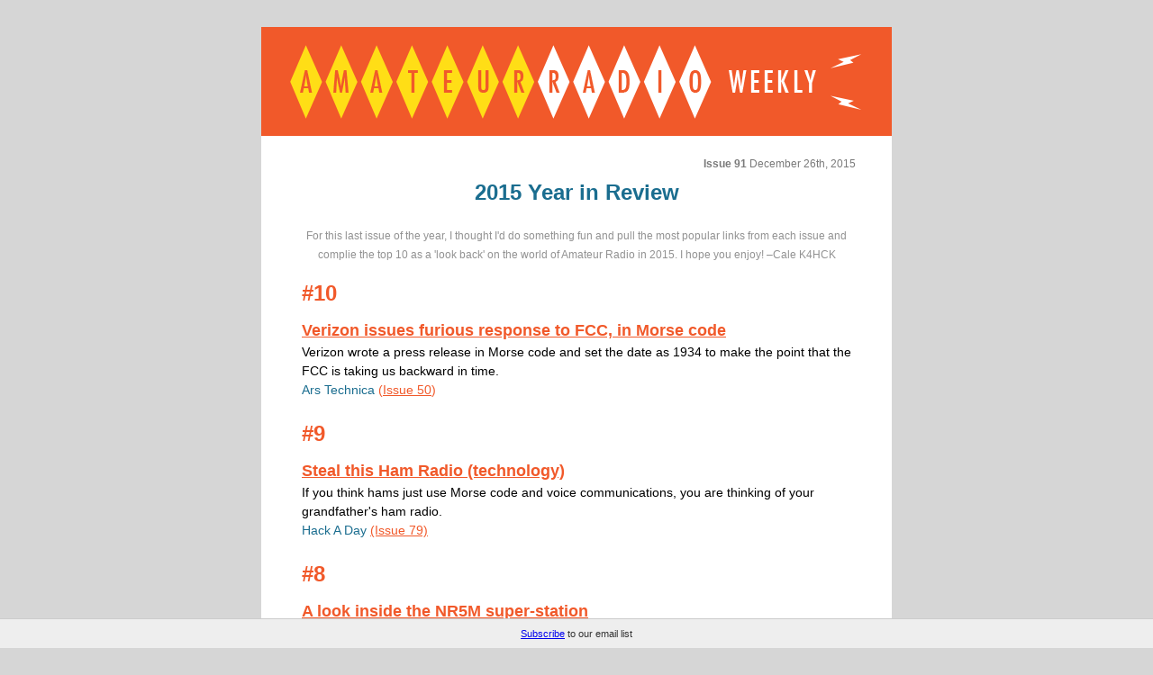

--- FILE ---
content_type: text/html
request_url: https://hamweekly.com/archive/issues/amateur-radio-weekly-issue-91.html
body_size: 6050
content:

<!DOCTYPE html>
<html>
    <head>
        <title>Issue 91 of Amateur Radio Weekly</title>
        <meta http-equiv="Content-Type" content="text/html; charset=UTF-8" />
        <meta name="title" content="2015 Amateur Radio Year in Review" />
        <meta name="description" content="Issue 91 of Amateur Radio Weekly Issue 91 December 26th, 2015 2015 Year in Review For this last issue of the year, I thought I'd do something fun and pull the most popular links from each issue and complie the top 10 as a 'look back' on the world of Amateur Radio in 2015. I hope you enjoy! –Cale K4HCK #10 Verizon issues furious response to FCC, in Morse code Verizon wrote a press release in Morse code and set the date as 1934 to make the point that the FCC is taking us backward in time. Ars Technica (Issue 50) #9 Steal this Ham Radio (technology) If you think hams just use Morse code and voice communications, you are thinking of your grandfather's ham radio. Hack A Day (Issue 79) #8 A look inside the NR5M super-station The sun was just setting and I'm sure I had a stupid look on my face as I saw the towers rise over the horizon. What a sight to behold. W0EA (Issue 65) #7 EP6T team pleads for Jammers calling with fake calls and disrespecting the operators, sending disgraceful e-mails, and calling us names is sometimes too much for us. ARRL (Issue" />
        <meta property="og:title" content="2015 Amateur Radio Year in Review" />
        <meta property="og:image" content="http://d2mxsxvdlyuhqy.cloudfront.net/mailing/zh5hl/2e0d65383c48e579619385b5d6f1632d?w=200&h=200" />
        <meta property="og:image:width" content="200" />
        <meta property="og:image:height" content="200" />
        <meta property="og:image:secure_url" content="https://d2mxsxvdlyuhqy.cloudfront.net/mailing/zh5hl/2e0d65383c48e579619385b5d6f1632d" />
        <meta property="og:description" content="Issue 91 of Amateur Radio Weekly Issue 91 December 26th, 2015 2015 Year in Review For this last issue of the year, I thought I'd do something fun and pull the most popular links from each issue and complie the top 10 as a 'look back' on the world of Amateur Radio in 2015. I hope you enjoy! –Cale K4HCK #10 Verizon issues furious response to FCC, in Morse code Verizon wrote a press release in Morse code and set the date as 1934 to make the point that the FCC is taking us backward in time. Ars Technica (Issue 50) #9 Steal this Ham Radio (technology) If you think hams just use Morse code and voice communications, you are thinking of your grandfather's ham radio. Hack A Day (Issue 79) #8 A look inside the NR5M super-station The sun was just setting and I'm sure I had a stupid look on my face as I saw the towers rise over the horizon. What a sight to behold. W0EA (Issue 65) #7 EP6T team pleads for Jammers calling with fake calls and disrespecting the operators, sending disgraceful e-mails, and calling us names is sometimes too much for us. ARRL (Issue" />
        <meta name="viewport" content="initial-scale=1">
        <link rel="image_src" href="http://d2mxsxvdlyuhqy.cloudfront.net/mailing/zh5hl/2e0d65383c48e579619385b5d6f1632d" / >
        <style>
            body, html { margin: 0; padding: 0 0 50px 0; }
            #e2ma-join {
                position:fixed;
                bottom:0;
                left:0;
                background:#EEE;
                border-top:1px solid #CCC;
                width:100%;
                padding:10px 0 10px 0;
                text-align:center;
                color:#333;
                font:11px verdana, arial, sans-serif;
            }

            @media only screen and (min-device-width: 768px) and (max-device-width: 1024px) {
                #e2ma-join {
                    position: relative;
                    top:0;
                    border-top: none;
                    border-bottom:1px solid #CCC;
                    width:100%;
                }
            }

            @media only screen and (max-device-width: 480px) {
                #e2ma-join {
                    position: relative;
                    top:0;
                    border-top: none;
                    border-bottom:1px solid #CCC;
                    width:100%;
                }
            }
        </style>
    </head>
        <div id="e2ma-join">
            <a href="https://app.e2ma.net/app2/audience/signup/1366340/1363141/?v=a">Subscribe</a> to our email list</a>
        </div>
        <div id="CampaignPublic">

<style>
@media screen and (max-width: 480px) {
    /*** Global template styles ***/
    /* Keep iOS Mail from auto adjusting text-size */
    html {
        -webkit-text-size-adjust: none
        }
    /* Bump up default text size.
               Any sizes specifically set by the user with Aloha aren't affected. */
    *[class].e2ma-content-block div.e2ma-p-div, *[class].e2ma-combo-block div.e2ma-p-div, *[class].e2ma-combo-content div.e2ma-p-div, *[class].e2ma-content-block li, *[class].e2ma-combo-block li, *[class].e2ma-combo-content li {
        font-size: 15px !important
        }
    /* Set tables with specific width to 100% */
    *[class].mobile-width {
        width: 100% !important;
        padding-left: 10px;
        padding-right: 10px
        }
    *[class].mobile-width-nopad {
        width: 100% !important
        }
    /* Stack Layout columns top to bottom, starting with the left most column. */
    *[class].mobile-stack, *[class].e2ma-layout-column-content, *[class].e2ma-layout-column-sidebar, *[class].e2ma-layout-column-sidebar-2, *[class].e2ma-layout-column-sidebar-3 {
        display: block !important;
        width: 100% !important
        }
    /* Make images in Layouts fluid */
    *[class].e2ma-layout-column-content img, *[class].e2ma-single-column-layout img, *[class].e2ma-layout-column-sidebar img, *[class].e2ma-layout-column-sidebar-2 img, *[class].e2ma-layout-column-sidebar-3 img {
        max-width: 100%;
        height: auto;
        margin: 0 auto
        }
    /* Images are stacked and centered in all combo block layout instances.
               Display:table keeps the placeholder images from rendering incorrectly. */
    *[class].e2ma-holder table, *[class].e2ma-holder table td {
        display: table !important;
        float: none !important;
        width: 100% !important;
        padding-left: 0 !important;
        padding-right: 0 !important
        }
    /* Center images in 1 column layout */
    *[class].e2ma-single-column-layout table {
        float: none !important;
        margin: 0 auto
        }
    *[class].mobile-hide {
        display: none !important
        }
    *[class].e2ma-unsubscribe span {
        font-size: 12px !important
        }
    *[class].business_rsvp {
        font-size: 12px !important
        }
    /*** Template specific styles ***/
    *[class].social-sharing {
        text-align: center !important;
        margin-bottom: 10px
        }
    *[class].mobile-pad {
        padding: 0 10px !important
        }
    *[class].business_tagline {
        font-size: 20px !important
        }
    *[class].header-image img {
        max-width: 100%;
        height: auto;
        margin: 0 auto
        }
    }</style><div class="e2ma-template"><html>
<head>
</head>
<body class="e2ma-design-option-backdrop" data-e2ma-styles="background" style="margin: 0;background-color: #d6d6d6">

<div style="display: none !important; mso-hide:all;">Issue 91 of Amateur Radio Weekly</div>
<img style="display: none !important; mso-hide:all;" src="http://cdn.e2ma.net/userdata/images/spacer.gif" width="1" height="1" alt="Issue 91 of Amateur Radio Weekly">




<div class="e2ma-design-option-backdrop" data-e2ma-styles="background" style="margin: 0;background-color: #d6d6d6">
<table border="0" cellpadding="0" cellspacing="0" class="e2ma-design-option-backdrop" data-e2ma-color="#1A6D8F, #f1592a, #ffde16" data-e2ma-styles="background" style="font-family: Helvetica;font-size: 12px;margin: 0;background-color: #d6d6d6" width="100%">
<tr>
<td align="center" style="padding-top:30px">
<table border="0" cellpadding="0" cellspacing="0" class="mobile-width" id="template_container" style="font-family: Helvetica;font-size: 12px" width="700">
<tr>
<td bgcolor="#FFFFFF">
<table border="0" cellpadding="0" cellspacing="0" class="header-image mobile-width-nopad" style="font-family: Helvetica;font-size: 12px" width="700">
<tr><td class="ff-max-width"><div class="ff-max-width-div"><a href="http://hamweekly.com/?utm_source=newsletter&utm_medium=email&utm_campaign=header-image" style="font-weight: normal;font-weight: normal;color: #f1592a;text-decoration: underline"><img alt="Amateur Radio Weekly" border="0" height="121" src="https://s3.amazonaws.com/emma-assets/b3h3/eb034ed72fd9f0ea240405f6861b43b1/arw-header-700.gif" style="display: block" width="700"/></a></div>
</td></tr>
</table>
<table border="0" cellpadding="0" cellspacing="0" style="font-family: Helvetica;font-size: 12px" width="100%">
<tr>
<td align="center" class="mobile-pad" style="padding:0 40px">
<table border="0" cellpadding="0" cellspacing="0" style="font-family: Helvetica;font-size: 12px" width="100%">
<tr>
<td align="left" style="padding: 20px 0 0 0">
<table border="0" cellpadding="0" cellspacing="0" class="e2ma-row-region-content" style="font-family: Helvetica;font-size: 12px" width="100%"><tr><td class="e2ma-layout-column-content"></td></tr></table><div class="e2ma-single-column-layout"><table border="0" cellpadding="0" cellspacing="0" style="font-family: Helvetica;font-size: 12px" width="100%"><tr><td class="e2ma-design-option-template" data-e2ma-styles="background,border-left,border-right">
<table border="0" cellpadding="0" cellspacing="0" class="e2ma-block-outer" id="block_dmtwxhki" style="font-family: Helvetica;font-size: 12px" width="100%"> <tr> <td class="e2ma-wrapper e2ma-image-td" style="padding-right: 0;padding-bottom: 0;padding-left: 0;font-size: 12px;line-height: 1.5" valign="top"> <table border="0" cellpadding="0" cellspacing="0" style="font-family: Helvetica;font-size: 12px" width="100%"> <tr> <td class="e2ma-holder" style="padding: 0 0 0 0;background-color: transparent" valign="top"> <div class="e2ma-content-block"> <div class="e2ma-p-div" style="display: block;margin-bottom: 10px;font-size: 12px;line-height: 1.5;font-weight: normal;font-family: Helvetica, Arial, sans-serif;font-size: 14px;color: #000;text-align: right"><span class="e2ma-style" style="color: rgb(122, 122, 122); font-size: 12px"><strong>Issue 91 </strong>December 26th, 2015</span> </div></div>
</td> </tr> </table> </td> </tr> </table>
<table border="0" cellpadding="0" cellspacing="0" class="e2ma-block-outer" id="block_xkyopbdn" style="font-family: Helvetica;font-size: 12px" width="100%"> <tr> <td class="e2ma-wrapper e2ma-image-td" style="padding-right: 5px;padding-bottom: 5px;padding-left: 5px;font-size: 12px;line-height: 1.5" valign="top"> <table border="0" cellpadding="0" cellspacing="0" style="font-family: Helvetica;font-size: 12px" width="100%"> <tr> <td class="e2ma-holder" style="padding: 0 0 15px 0;background-color: transparent" valign="top"> <div class="e2ma-content-block"> <h1 style="display: block;font-size: 30px;font-weight: bold;margin: 0;line-height: 1.3;margin: 0;padding: 0;border: 0;font-size: 100%;font: inherit;vertical-align: baseline;font-family: Helvetica, Arial, sans-serif;font-size: 20px;line-height: 1;color: #1A6D8F;font-weight: normal;text-align: center"><strong><span class="e2ma-style" style="font-size: 24px; color: rgb(26, 109, 143)">2015 Year in Review</span></strong></h1> </div>
</td> </tr> </table> </td> </tr> </table>
<table border="0" cellpadding="0" cellspacing="0" class="e2ma-block-outer" id="block_qbpazrzo" style="font-family: Helvetica;font-size: 12px" width="100%"> <tr> <td style="padding-bottom:5px"></td> </tr> <tr> <td class="e2ma-wrapper e2ma-image-td" style="padding-right: 5px;padding-bottom: 0;padding-left: 5px;font-size: 12px;line-height: 1.5" valign="top"> <table border="0" cellpadding="0" cellspacing="0" style="font-family: Helvetica;font-size: 12px" width="100%"> <tr> <td class="e2ma-holder" style="padding: 0 0 0 0;background-color: transparent" valign="top"> <div class="e2ma-content-block"> <div class="e2ma-p-div" style="display: block;margin-bottom: 10px;font-size: 12px;line-height: 1.5;font-weight: normal;font-family: Helvetica, Arial, sans-serif;font-size: 14px;color: #000;text-align: center"><span style="color: rgb(146, 146, 146); font-size: 12px; line-height: 1.5; background-color: transparent">For this last issue of the year, I thought I'd do something fun and pull the most popular links from each issue and complie the top 10 as a 'look back' on the world of Amateur Radio in 2015. I hope you enjoy! –Cale K4HCK</span> </div></div>
</td> </tr> </table> </td> </tr> </table>
<table border="0" cellpadding="0" cellspacing="0" class="e2ma-block-outer" id="block_upaejzis" style="font-family: Helvetica;font-size: 12px" width="100%"> <tr> <td style="padding-bottom:5px"></td> </tr> <tr> <td class="e2ma-wrapper e2ma-image-td" style="padding-right: 5px;padding-bottom: 5px;padding-left: 5px;font-size: 12px;line-height: 1.5" valign="top"> <table border="0" cellpadding="0" cellspacing="0" style="font-family: Helvetica;font-size: 12px" width="100%"> <tr> <td class="e2ma-holder" style="padding: 0 0 0 0;background-color: transparent" valign="top"> <div class="e2ma-content-block"> <div class="e2ma-p-div" style="display: block;margin-bottom: 10px;font-size: 12px;line-height: 1.5;font-weight: normal;font-family: Helvetica, Arial, sans-serif;font-size: 14px;color: #000;font-family: Helvetica, Arial, sans-serif"><strong><span class="e2ma-style" style="color: rgb(241, 89, 42); font-size: 24px">#10</span></strong></div><div class="e2ma-p-div" style="display: block;margin-bottom: 10px;font-size: 12px;line-height: 1.5;font-weight: normal;font-family: Helvetica, Arial, sans-serif;font-size: 14px;color: #000;font-family: Helvetica, Arial, sans-serif"><strong><span class="e2ma-style" style="font-size: 18px; color: rgb(241, 89, 42)"><a data-name="top10-verizon-morse-pr" data-type="url" href="http://arstechnica.com/business/2015/02/verizon-issues-furious-response-to-fcc-in-morse-code-dated-1934/?utm_source=amateur-radio-weekly&utm_medium=email&utm_campaign=newsletter" style="font-weight: normal;font-weight: normal;color: #f1592a;text-decoration: underline;font-weight: inherit; color: rgb(241, 89, 42); font-family: Helvetica, Arial, sans-serif" target="_blank">Verizon issues furious response to FCC, in Morse code</a></span></strong><br/>
Verizon wrote a press release in Morse code and set the date as 1934 to make the point that the FCC is taking us backward in time.<br/>
<span class="e2ma-style" style="color: rgb(26, 109, 143)">Ars Technica <span class="e2ma-style" style="color: rgb(241, 89, 42)">(<a data-name="Issue 50" data-type="url" href="http://hamweekly.com/archive/issues/amateur-radio-weekly-issue-50.html" style="font-weight: normal;font-weight: normal;color: #f1592a;text-decoration: underline;font-weight: inherit" title="Issue 50">Issue 50</a>)</span></span> </div></div>
</td> </tr> </table> </td> </tr> </table>
<table border="0" cellpadding="0" cellspacing="0" class="e2ma-block-outer" id="block_uatsntrz" style="font-family: Helvetica;font-size: 12px" width="100%"> <tr> <td style="padding-bottom:5px"></td> </tr> <tr> <td class="e2ma-wrapper e2ma-image-td" style="padding-right: 5px;padding-bottom: 5px;padding-left: 5px;font-size: 12px;line-height: 1.5" valign="top"> <table border="0" cellpadding="0" cellspacing="0" style="font-family: Helvetica;font-size: 12px" width="100%"> <tr> <td class="e2ma-holder" style="padding: 0 0 0 0;background-color: transparent" valign="top"> <div class="e2ma-content-block"> <div class="e2ma-p-div" style="display: block;margin-bottom: 10px;font-size: 12px;line-height: 1.5;font-weight: normal;font-family: Helvetica, Arial, sans-serif;font-size: 14px;color: #000;font-family: Helvetica, Arial, sans-serif"><strong><span class="e2ma-style" style="font-size: 24px; color: rgb(241, 89, 42)">#9</span></strong></div><div class="e2ma-p-div" style="display: block;margin-bottom: 10px;font-size: 12px;line-height: 1.5;font-weight: normal;font-family: Helvetica, Arial, sans-serif;font-size: 14px;color: #000;font-family: Helvetica, Arial, sans-serif"><strong><span class="e2ma-style" style="font-size: 18px; color: rgb(241, 89, 42)"><a data-name="top10-steal-radio-tech" data-type="url" href="http://hackaday.com/2015/09/09/steal-this-ham-radio-technology/?utm_source=amateur-radio-weekly&utm_medium=email&utm_campaign=newsletter" style="font-weight: normal;font-weight: normal;color: #f1592a;text-decoration: underline;font-weight: inherit; color: rgb(241, 89, 42); font-family: Helvetica, Arial, sans-serif" target="_blank">Steal this Ham Radio (technology)</a></span></strong><br/>
If you think hams just use Morse code and voice communications, you are thinking of your grandfather's ham radio.<br/>
<span class="e2ma-style" style="color: rgb(26, 109, 143)">Hack A Day <span class="e2ma-style" style="color: rgb(241, 89, 42)"><a data-name="Issue 79" data-type="url" href="http://hamweekly.com/archive/issues/amateur-radio-weekly-issue-79.html" style="font-weight: normal;font-weight: normal;color: #f1592a;text-decoration: underline;font-weight: inherit" title="Issue 79">(Issue 79)</a></span></span> </div></div>
</td> </tr> </table> </td> </tr> </table>
<table border="0" cellpadding="0" cellspacing="0" class="e2ma-block-outer" id="block_tyibsynh" style="font-family: Helvetica;font-size: 12px" width="100%"> <tr> <td style="padding-bottom:5px"></td> </tr> <tr> <td class="e2ma-wrapper e2ma-image-td" style="padding-right: 5px;padding-bottom: 5px;padding-left: 5px;font-size: 12px;line-height: 1.5" valign="top"> <table border="0" cellpadding="0" cellspacing="0" style="font-family: Helvetica;font-size: 12px" width="100%"> <tr> <td class="e2ma-holder" style="padding: 0 0 0 0;background-color: transparent" valign="top"> <div class="e2ma-content-block"> <div class="e2ma-p-div" style="display: block;margin-bottom: 10px;font-size: 12px;line-height: 1.5;font-weight: normal;font-family: Helvetica, Arial, sans-serif;font-size: 14px;color: #000;font-family: Helvetica, Arial, sans-serif"><strong><span class="e2ma-style" style="font-size: 24px; color: rgb(241, 89, 42)">#8</span></strong></div><div class="e2ma-p-div" style="display: block;margin-bottom: 10px;font-size: 12px;line-height: 1.5;font-weight: normal;font-family: Helvetica, Arial, sans-serif;font-size: 14px;color: #000;font-family: Helvetica, Arial, sans-serif"><strong><span class="e2ma-style" style="font-size: 18px; color: rgb(241, 89, 42)"><a data-name="top10-nr5m-super-station" data-type="url" href="http://www.w0ea.us/2015/06/cq-ww-wpx-contest-at-nr5m.html?utm_source=amateur-radio-weekly&utm_medium=email&utm_campaign=newsletter" style="font-weight: normal;font-weight: normal;color: #f1592a;text-decoration: underline;font-weight: inherit; color: rgb(241, 89, 42); font-family: Helvetica, Arial, sans-serif" target="_blank">A look inside the NR5M super-station</a></span></strong><br/>
The sun was just setting and I'm sure I had a stupid look on my face as I saw the towers rise over the horizon. What a sight to behold.<br/>
<span class="e2ma-style" style="color: rgb(26, 109, 143)">W0EA <span class="e2ma-style" style="color: rgb(241, 89, 42)">(<a data-name="Issue 65" data-type="url" href="http://hamweekly.com/archive/issues/amateur-radio-weekly-issue-65.html" style="font-weight: normal;font-weight: normal;color: #f1592a;text-decoration: underline;font-weight: inherit" title="Issue 65">Issue 65</a>)</span></span> </div></div>
</td> </tr> </table> </td> </tr> </table>
<table border="0" cellpadding="0" cellspacing="0" class="e2ma-block-outer" id="block_rlxrwgjp" style="font-family: Helvetica;font-size: 12px" width="100%"> <tr> <td style="padding-bottom:5px"></td> </tr> <tr> <td class="e2ma-wrapper e2ma-image-td" style="padding-right: 5px;padding-bottom: 5px;padding-left: 5px;font-size: 12px;line-height: 1.5" valign="top"> <table border="0" cellpadding="0" cellspacing="0" style="font-family: Helvetica;font-size: 12px" width="100%"> <tr> <td class="e2ma-holder" style="padding: 0 0 0 0;background-color: transparent" valign="top"> <div class="e2ma-content-block"> <div class="e2ma-p-div" style="display: block;margin-bottom: 10px;font-size: 12px;line-height: 1.5;font-weight: normal;font-family: Helvetica, Arial, sans-serif;font-size: 14px;color: #000;font-family: Helvetica, Arial, sans-serif"><strong><span class="e2ma-style" style="font-size: 24px; color: rgb(241, 89, 42)">#7</span></strong></div><div class="e2ma-p-div" style="display: block;margin-bottom: 10px;font-size: 12px;line-height: 1.5;font-weight: normal;font-family: Helvetica, Arial, sans-serif;font-size: 14px;color: #000;font-family: Helvetica, Arial, sans-serif"><strong><span class="e2ma-style" style="font-size: 18px; color: rgb(241, 89, 42)"><a data-name="top10-ept6-calm" data-type="url" href="http://www.arrl.org/news/ep6t-team-pleads-for-more-respect-from-operators?utm_source=amateur-radio-weekly&utm_medium=email&utm_campaign=newsletter" style="font-weight: normal;font-weight: normal;color: #f1592a;text-decoration: underline;font-weight: inherit; color: rgb(241, 89, 42); font-family: Helvetica, Arial, sans-serif" target="_blank">EP6T team pleads for "more respect" from operators</a></span></strong><br/>
"Jammers calling with fake calls and disrespecting the operators, sending disgraceful e-mails, and calling us names is sometimes too much for us."<br/>
<span class="e2ma-style" style="color: rgb(26, 109, 143)">ARRL <span class="e2ma-style" style="color: rgb(241, 89, 42)">(<a data-name="Issue 45" data-type="url" href="http://hamweekly.com/archive/issues/amateur-radio-weekly-issue-45.html" style="font-weight: normal;font-weight: normal;color: #f1592a;text-decoration: underline;font-weight: inherit" title="Issue 45">Issue 45</a>)</span></span> </div></div>
</td> </tr> </table> </td> </tr> </table>
<table border="0" cellpadding="0" cellspacing="0" class="e2ma-block-outer" id="block_zpgjciyi" style="font-family: Helvetica;font-size: 12px" width="100%"> <tr> <td style="padding-bottom:5px"></td> </tr> <tr> <td class="e2ma-wrapper e2ma-image-td" style="padding-right: 5px;padding-bottom: 5px;padding-left: 5px;font-size: 12px;line-height: 1.5" valign="top"> <table border="0" cellpadding="0" cellspacing="0" style="font-family: Helvetica;font-size: 12px" width="100%"> <tr> <td class="e2ma-holder" style="padding: 0 0 0 0;background-color: transparent" valign="top"> <div class="e2ma-content-block"> <div class="e2ma-p-div" style="display: block;margin-bottom: 10px;font-size: 12px;line-height: 1.5;font-weight: normal;font-family: Helvetica, Arial, sans-serif;font-size: 14px;color: #000;font-family: Helvetica, Arial, sans-serif"><strong><span class="e2ma-style" style="font-size: 24px; color: rgb(241, 89, 42)">#6</span></strong></div><div class="e2ma-p-div" style="display: block;margin-bottom: 10px;font-size: 12px;line-height: 1.5;font-weight: normal;font-family: Helvetica, Arial, sans-serif;font-size: 14px;color: #000;font-family: Helvetica, Arial, sans-serif"><strong><span class="e2ma-style" style="font-size: 18px; color: rgb(241, 89, 42)"><a data-name="top10-portable-morse" data-type="url" href="https://www.youtube.com/watch?v=TX_37KgtxLI?utm_source=amateur-radio-weekly&utm_medium=email&utm_campaign=newsletter" style="font-weight: normal;font-weight: normal;color: #f1592a;text-decoration: underline;font-weight: inherit; color: rgb(241, 89, 42); font-family: Helvetica, Arial, sans-serif" target="_blank">Portable radio operations</a></span></strong><br/>
Using Morse Code to keep in touch with friends.<br/>
<span class="e2ma-style" style="color: rgb(26, 109, 143)">Wiltshire Man <span class="e2ma-style" style="color: rgb(241, 89, 42)">(<a data-name="Issue 73" data-type="url" href="http://hamweekly.com/archive/issues/amateur-radio-weekly-issue-73.html" style="font-weight: normal;font-weight: normal;color: #f1592a;text-decoration: underline;font-weight: inherit" title="Issue 73">Issue 73</a>)</span></span> </div></div>
</td> </tr> </table> </td> </tr> </table>
<table border="0" cellpadding="0" cellspacing="0" class="e2ma-block-outer" id="block_wxtggajs" style="font-family: Helvetica;font-size: 12px" width="100%"> <tr> <td style="padding-bottom:5px"></td> </tr> <tr> <td class="e2ma-wrapper e2ma-image-td" style="padding-right: 5px;padding-bottom: 5px;padding-left: 5px;font-size: 12px;line-height: 1.5" valign="top"> <table border="0" cellpadding="0" cellspacing="0" style="font-family: Helvetica;font-size: 12px" width="100%"> <tr> <td class="e2ma-holder" style="padding: 0 0 0 0;background-color: transparent" valign="top"> <div class="e2ma-content-block"> <div class="e2ma-p-div" style="display: block;margin-bottom: 10px;font-size: 12px;line-height: 1.5;font-weight: normal;font-family: Helvetica, Arial, sans-serif;font-size: 14px;color: #000;font-family: Helvetica, Arial, sans-serif"><strong><span class="e2ma-style" style="font-size: 24px; color: rgb(241, 89, 42)">#5</span></strong></div><div class="e2ma-p-div" style="display: block;margin-bottom: 10px;font-size: 12px;line-height: 1.5;font-weight: normal;font-family: Helvetica, Arial, sans-serif;font-size: 14px;color: #000;font-family: Helvetica, Arial, sans-serif"><strong><span class="e2ma-style" style="font-size: 18px; color: rgb(241, 89, 42)"><a data-name="top10-k1n" data-type="url" href="http://www.arrl.org/news/view/k1n-navassa-island-dxpedition-announces-atno-days?utm_source=amateur-radio-weekly&utm_medium=email&utm_campaign=newsletter" style="font-weight: normal;font-weight: normal;color: #f1592a;text-decoration: underline;font-weight: inherit; color: rgb(241, 89, 42); font-family: Helvetica, Arial, sans-serif" target="_blank">K1N logs 125,000 QSOs, offers "All-Time New One" days</a></span></strong><br/>
"...do not call them if you already worked them."<br/>
<span class="e2ma-style" style="color: rgb(26, 109, 143)">ARRL <span class="e2ma-style" style="color: rgb(241, 89, 42)">(<a data-name="Issue 48 K1N" data-type="url" href="http://hamweekly.com/archive/issues/amateur-radio-weekly-issue-48.html" style="font-weight: normal;font-weight: normal;color: #f1592a;text-decoration: underline;font-weight: inherit" title="Issue 48">Issue 48</a>)</span></span> </div></div>
</td> </tr> </table> </td> </tr> </table>
<table border="0" cellpadding="0" cellspacing="0" class="e2ma-block-outer" id="block_xdkxekvd" style="font-family: Helvetica;font-size: 12px" width="100%"> <tr> <td style="padding-bottom:5px"></td> </tr> <tr> <td class="e2ma-wrapper e2ma-image-td" style="padding-right: 5px;padding-bottom: 5px;padding-left: 5px;font-size: 12px;line-height: 1.5" valign="top"> <table border="0" cellpadding="0" cellspacing="0" style="font-family: Helvetica;font-size: 12px" width="100%"> <tr> <td class="e2ma-holder" style="padding: 0 0 0 0;background-color: transparent" valign="top"> <div class="e2ma-content-block"> <div class="e2ma-p-div" style="display: block;margin-bottom: 10px;font-size: 12px;line-height: 1.5;font-weight: normal;font-family: Helvetica, Arial, sans-serif;font-size: 14px;color: #000;font-family: Helvetica, Arial, sans-serif"><strong><span class="e2ma-style" style="font-size: 24px; color: rgb(241, 89, 42)">#4</span></strong></div><div class="e2ma-p-div" style="display: block;margin-bottom: 10px;font-size: 12px;line-height: 1.5;font-weight: normal;font-family: Helvetica, Arial, sans-serif;font-size: 14px;color: #000;font-family: Helvetica, Arial, sans-serif"><strong><span class="e2ma-style" style="font-size: 18px; color: rgb(241, 89, 42)"><a data-name="top10-azimuthal-map" data-type="url" href="http://ns6t.net/azimuth/azimuth.html?utm_source=amateur-radio-weekly&utm_medium=email&utm_campaign=newsletter" style="font-weight: normal;font-weight: normal;color: #f1592a;text-decoration: underline;font-weight: inherit; color: rgb(241, 89, 42); font-family: Helvetica, Arial, sans-serif" target="_blank">Request an azimuthal map</a></span></strong><br/>
Use this form to create an azimuthal map for any location on the globe.<br/>
<span class="e2ma-style" style="color: rgb(26, 109, 143)">NS6T <span class="e2ma-style" style="color: rgb(241, 89, 42)">(<a data-name="Issue 48" data-type="url" href="http://hamweekly.com/archive/issues/amateur-radio-weekly-issue-48.html" style="font-weight: normal;font-weight: normal;color: #f1592a;text-decoration: underline;font-weight: inherit" title="Issue 48">Issue 48</a>)</span></span> </div></div>
</td> </tr> </table> </td> </tr> </table>
<table border="0" cellpadding="0" cellspacing="0" class="e2ma-block-outer" id="block_vppoxeza" style="font-family: Helvetica;font-size: 12px" width="100%"> <tr> <td style="padding-bottom:5px"></td> </tr> <tr> <td class="e2ma-wrapper e2ma-image-td" style="padding-right: 5px;padding-bottom: 5px;padding-left: 5px;font-size: 12px;line-height: 1.5" valign="top"> <table border="0" cellpadding="0" cellspacing="0" style="font-family: Helvetica;font-size: 12px" width="100%"> <tr> <td class="e2ma-holder" style="padding: 0 0 0 0;background-color: transparent" valign="top"> <div class="e2ma-content-block"> <div class="e2ma-p-div" style="display: block;margin-bottom: 10px;font-size: 12px;line-height: 1.5;font-weight: normal;font-family: Helvetica, Arial, sans-serif;font-size: 14px;color: #000;font-family: Helvetica, Arial, sans-serif"><strong><span class="e2ma-style" style="font-size: 24px; color: rgb(241, 89, 42)">#3</span></strong></div><div class="e2ma-p-div" style="display: block;margin-bottom: 10px;font-size: 12px;line-height: 1.5;font-weight: normal;font-family: Helvetica, Arial, sans-serif;font-size: 14px;color: #000;font-family: Helvetica, Arial, sans-serif"><strong><span class="e2ma-style" style="font-size: 18px; color: rgb(241, 89, 42)"><a data-name="top10-ic-7300-price" data-type="url" href="http://yo9irf.blogspot.com/2015/12/icom-ic-7300-available-in-january.html?utm_source=amateur-radio-weekly&utm_medium=email&utm_campaign=newsletter" style="font-weight: normal;font-weight: normal;color: #f1592a;text-decoration: underline;font-weight: inherit; color: rgb(241, 89, 42); font-family: Helvetica, Arial, sans-serif" target="_blank">Icom IC-7300 available in January, official price announced</a></span></strong><br/>
Icom's IC-7300 is probably the most expected transceiver of 2016, given the fact that it's the first direct-sampling SDR from one of the "big three" manufacturers.<br/>
<span class="e2ma-style" style="color: rgb(26, 109, 143)">YO9IRF <span class="e2ma-style" style="color: rgb(241, 89, 42)">(<a data-name="Issue 89" data-type="url" href="http://hamweekly.com/archive/issues/amateur-radio-weekly-issue-89.html" style="font-weight: normal;font-weight: normal;color: #f1592a;text-decoration: underline;font-weight: inherit" title="Issue 89">Issue 89</a>)</span></span> </div></div>
</td> </tr> </table> </td> </tr> </table>
<table border="0" cellpadding="0" cellspacing="0" class="e2ma-block-outer" id="block_uleovbty" style="font-family: Helvetica;font-size: 12px" width="100%"> <tr> <td style="padding-bottom:5px"></td> </tr> <tr> <td class="e2ma-wrapper e2ma-image-td" style="padding-right: 5px;padding-bottom: 5px;padding-left: 5px;font-size: 12px;line-height: 1.5" valign="top"> <table border="0" cellpadding="0" cellspacing="0" style="font-family: Helvetica;font-size: 12px" width="100%"> <tr> <td class="e2ma-holder" style="padding: 0 0 0 0;background-color: transparent" valign="top"> <div class="e2ma-content-block"> <div class="e2ma-p-div" style="display: block;margin-bottom: 10px;font-size: 12px;line-height: 1.5;font-weight: normal;font-family: Helvetica, Arial, sans-serif;font-size: 14px;color: #000;font-family: Helvetica, Arial, sans-serif"><strong><span class="e2ma-style" style="font-size: 24px; color: rgb(241, 89, 42)">#2</span></strong></div><div class="e2ma-p-div" style="display: block;margin-bottom: 10px;font-size: 12px;line-height: 1.5;font-weight: normal;font-family: Helvetica, Arial, sans-serif;font-size: 14px;color: #000;font-family: Helvetica, Arial, sans-serif"><strong><span class="e2ma-style" style="font-size: 18px; color: rgb(241, 89, 42)"><a data-name="top10-dayton-rip" data-type="url" href="https://k9zw.wordpress.com/2015/06/10/dayton-hamvention-r-i-p/?utm_source=amateur-radio-weekly&utm_medium=email&utm_campaign=newsletter" style="font-weight: normal;font-weight: normal;color: #f1592a;text-decoration: underline;font-weight: inherit; color: rgb(241, 89, 42); font-family: Helvetica, Arial, sans-serif" target="_blank">Dayton Hamvention – R.I.P.</a></span></strong><br/>
The "laws of the market place" are taking care of the "Dayton as a hell-hole" problem.<br/>
<span class="e2ma-style" style="color: rgb(26, 109, 143)">K9ZW <span class="e2ma-style" style="color: rgb(241, 89, 42)">(<a data-name="Issue 64" data-type="url" href="http://hamweekly.com/archive/issues/amateur-radio-weekly-issue-64.html" style="font-weight: normal;font-weight: normal;color: #f1592a;text-decoration: underline;font-weight: inherit" title="Issue 64">Issue 64</a>)</span></span> </div></div>
</td> </tr> </table> </td> </tr> </table>
<table border="0" cellpadding="0" cellspacing="0" class="e2ma-block-outer" id="block_aglgtxmy" style="font-family: Helvetica;font-size: 12px" width="100%"> <tr> <td style="padding-bottom:5px"></td> </tr> <tr> <td class="e2ma-wrapper e2ma-image-td" style="padding-right: 5px;padding-bottom: 5px;padding-left: 5px;font-size: 12px;line-height: 1.5" valign="top"> <table border="0" cellpadding="0" cellspacing="0" style="font-family: Helvetica;font-size: 12px" width="100%"> <tr> <td class="e2ma-holder" style="padding: 0 0 0 0;background-color: transparent" valign="top"> <div class="e2ma-content-block"> <div class="e2ma-p-div" style="display: block;margin-bottom: 10px;font-size: 12px;line-height: 1.5;font-weight: normal;font-family: Helvetica, Arial, sans-serif;font-size: 14px;color: #000;font-family: Helvetica, Arial, sans-serif; text-align: left"><strong><span class="e2ma-style" style="font-size: 24px; color: rgb(241, 89, 42)">#1</span></strong></div><div class="e2ma-p-div" style="display: block;margin-bottom: 10px;font-size: 12px;line-height: 1.5;font-weight: normal;font-family: Helvetica, Arial, sans-serif;font-size: 14px;color: #000;font-family: Helvetica, Arial, sans-serif; text-align: left"><strong><span class="e2ma-style" style="font-size: 18px; color: rgb(241, 89, 42)"><a data-name="top10-new-baofengs" data-type="url" href="http://www.brickolore.com/2015/02/baofeng-tech-announcement.html?utm_source=amateur-radio-weekly&utm_medium=email&utm_campaign=newsletter" style="font-weight: normal;font-weight: normal;color: #f1592a;text-decoration: underline;font-weight: inherit; color: rgb(241, 89, 42); font-family: Helvetica, Arial, sans-serif" target="_blank">New Baofeng radios on Monday?</a></span></strong><br/>
"Including: Crossband Repeater Capabilities, Dual Simultaneous Receivers, 6 Band Reception, NOAA Weather Channels and Alerts, 7 Encoding and Decoding Methods, and Upgradable Firmware."<br/>
<span class="e2ma-style" style="color: rgb(26, 109, 143)">Brick O'Lore <span class="e2ma-style" style="color: rgb(241, 89, 42)">(<a data-name="Issue 49" data-type="url" href="http://hamweekly.com/archive/issues/amateur-radio-weekly-issue-49.html" style="font-weight: normal;font-weight: normal;color: #f1592a;text-decoration: underline;font-weight: inherit" title="Issue 49">Issue 49</a>)</span></span> </div></div>
</td> </tr> </table> </td> </tr> </table>
<table border="0" cellpadding="0" cellspacing="0" class="e2ma-block-outer" id="block_djipwtxw" style="font-family: Helvetica;font-size: 12px" width="100%">
<tr>
<td style="padding-bottom:10px"></td>
</tr>
<tr>
<td class="e2ma-wrapper" style="padding-right: 10px;padding-bottom: 10px;padding-left: 10px" valign="top">
<table border="0" cellpadding="0" cellspacing="0" style="font-family: Helvetica;font-size: 12px" width="100%">
<tr>
<td class="e2ma-holder" style="padding: 0 0 0 0;background-color: transparent">
<div style="border-bottom: #ccc solid 2px">
<img border="0" height="1" src="http://cdn.e2ma.net/userdata/images/spacer.gif" style="display:block" width="1"/>
</div>
</td>
</tr>
</table>
</td>
</tr>
</table>
<table border="0" cellpadding="0" cellspacing="0" class="e2ma-block-outer" id="block_zfunjyqx" style="font-family: Helvetica;font-size: 12px" width="100%"> <tr> <td style="padding-bottom:5px"></td> </tr> <tr> <td class="e2ma-wrapper e2ma-image-td" style="padding-right: 5px;padding-bottom: 0;padding-left: 5px;font-size: 12px;line-height: 1.5" valign="top"> <table border="0" cellpadding="0" cellspacing="0" style="font-family: Helvetica;font-size: 12px" width="100%"> <tr> <td class="e2ma-holder" style="padding: 0 0 0 0;background-color: transparent" valign="top"> <div class="e2ma-content-block"> <div class="e2ma-p-div" style="display: block;margin-bottom: 10px;font-size: 12px;line-height: 1.5;font-weight: normal;font-family: Helvetica, Arial, sans-serif;font-size: 14px;color: #000;text-align: left"><span class="e2ma-style" style="font-size: 12px; color: rgb(146, 146, 146)"><a data-name="arw-footer" data-type="url" href="http://hamweekly.com/?utm_source=newsletter&utm_medium=email&utm_campaign=footer" style="font-weight: normal;font-weight: normal;color: #f1592a;text-decoration: underline;font-weight: inherit" title="Amateur Radio Weekly">Amateur Radio Weekly</a> is </span><span class="e2ma-style" style="color: rgb(146, 146, 146); font-size: 12px">curated by <a data-name="K4HCK" data-type="url" href="http://midnightcheese.com/?utm_source=arw-newsletter&utm_medium=email&utm_campaign=k4hck-link" style="font-weight: normal;font-weight: normal;color: #f1592a;text-decoration: underline;font-weight: inherit" title="K4HCK">K4HCK</a>.<br/>
</span></div><div class="e2ma-p-div" style="display: block;margin-bottom: 10px;font-size: 12px;line-height: 1.5;font-weight: normal;font-family: Helvetica, Arial, sans-serif;font-size: 14px;color: #000;text-align: left"><span class="e2ma-style" style="color: rgb(146, 146, 146); font-size: 12px"><a data-name="archive" data-type="url" href="http://hamweekly.com/archive/?utm_source=newsletter&utm_medium=email&utm_campaign=archive-link" style="font-weight: normal;font-weight: normal;color: #f1592a;text-decoration: underline;font-weight: inherit" title="View the archive">View the archive</a> | <a data-name="twitter" data-type="url" href="https://twitter.com/hamweekly" style="font-weight: normal;font-weight: normal;color: #f1592a;text-decoration: underline;font-weight: inherit" title="@hamweekly">Follow us on Twitter</a><br/>
</span></div><div class="e2ma-p-div" style="display: block;margin-bottom: 10px;font-size: 12px;line-height: 1.5;font-weight: normal;font-family: Helvetica, Arial, sans-serif;font-size: 14px;color: #000;text-align: left"><span class="e2ma-style" style="color: rgb(146, 146, 146); font-size: 12px">Thank you for reading.</span><br/>
<span class="e2ma-style" style="color: rgb(146, 146, 146); font-size: 12px">73</span> </div></div>
</td> </tr> </table> </td> </tr> </table>
</td></tr></table></div>
<table border="0" cellpadding="0" cellspacing="0" class="e2ma-row-region-content" style="font-family: Helvetica;font-size: 12px" width="100%"><tr><td class="e2ma-layout-column-content"></td></tr></table>
</td>
</tr>
<tr>
<td height="80">
<img border="0" height="1" src="http://cdn.e2ma.net/userdata/images/spacer.gif" style="display:block" width="1"/></td>
</tr>
</table>
</td>
</tr>
</table>
</td>
</tr>
<tr>
<td align="center" bgcolor="#F6F7F8" class="e2ma-unsubscribe" style="padding-bottom: 10px;padding:40px 0" valign="top">
<table border="0" cellpadding="0" cellspacing="0" class="mobile-width" style="font-family: Helvetica;font-size: 12px;padding:0 40px" width="700">
<tr>
<td align="left" valign="top">
<table border="0" cellpadding="0" cellspacing="0" style="font-family: Helvetica;font-size: 12px" width="100%">
<tr>
<td align="left" class="mobile-stack" valign="top">
<table border="0" cellpadding="0" cellspacing="0" style="font-family: Helvetica;font-size: 12px" width="100%">
<tr>
<td align="left" class="share-block center" valign="top">
<table align="left" border="0" cellpadding="0" cellspacing="0" class="mobile-width" style="font-family: Helvetica;font-size: 12px" width="166"> <tr> <td align="center" valign="top"> <table border="0" cellpadding="0" cellspacing="0" style="font-family: Helvetica;font-size: 12px" width="166"> <tr> <td align="left" class="center" style="font-family:Helvetica, Arial, sans-serif; color:#9d9e9f; font-size:12px; line-height:1.5; letter-spacing:1px; text-align:left; padding-bottom:5px" valign="top"> <strong>Share this email:</strong> </td> </tr> <tr> <td align="left" valign="top"> <table border="0" cellpadding="0" cellspacing="0" class="center" style="font-family: Helvetica;font-size: 12px" width="auto"> <tr> <td align="left" class="footer-social" style="width:34px;padding-right:10px" valign="top"> <a href='http://t.e2ma.net/sendtofriend/:account_id/zh5hl/' style="font-weight: normal;font-weight: normal;color: #f1592a;text-decoration: underline"><img border="0" class="footer-social" height="33" src="http://d1v4jtnvxv2013.cloudfront.net/media/images/themes/default/img/socialnetworks/social-email.png" style="display:block" width="34"/></a> </td> <td align="left" class="footer-social" style="width:34px;padding-right:10px" valign="top"> <a href='http://twitter.com/home/?status=2015%20Amateur%20Radio%20Year%20in%20Review+https://t.e2ma.net/webview/zh5hl/2e0d65383c48e579619385b5d6f1632d' style="font-weight: normal;font-weight: normal;color: #f1592a;text-decoration: underline"><img border="0" class="footer-social" height="33" src="http://d1v4jtnvxv2013.cloudfront.net/media/images/themes/default/img/socialnetworks/social-twitter.png" style="display:block" width="34"/></a> </td> <td align="left" class="footer-social" style="width:34px;padding-right:10px" valign="top"> <a href='http://www.facebook.com/share.php?u=https://t.e2ma.net/webview/zh5hl/2e0d65383c48e579619385b5d6f1632d' style="font-weight: normal;font-weight: normal;color: #f1592a;text-decoration: underline"><img border="0" class="footer-social" height="33" src="http://d1v4jtnvxv2013.cloudfront.net/media/images/themes/default/img/socialnetworks/social-facebook.png" style="display:block" width="34"/></a> </td> <td align="left" class="footer-social" style="width:34px" valign="top"> <a href='http://www.linkedin.com/shareArticle?mini=true&url=https://t.e2ma.net/webview/zh5hl/2e0d65383c48e579619385b5d6f1632d' style="font-weight: normal;font-weight: normal;color: #f1592a;text-decoration: underline"><img border="0" class="footer-social" height="33" src="http://d1v4jtnvxv2013.cloudfront.net/media/images/themes/default/img/socialnetworks/social-linkedin.png" style="display:block" width="34"/></a> </td> </tr> </table> </td> </tr> </table> </td> </tr> </table>
</td>
</tr>

</table>
</td>
<td align="center" class="mobile-stack" valign="bottom" width="146">
<table border="0" cellpadding="0" cellspacing="0" style="font-family: Helvetica;font-size: 12px" width="100%">
<tr>
<td align="center" style="padding-top:20px" valign="bottom">
<div>
<table border="0" cellpadding="0" cellspacing="0" style="font-family: Helvetica;font-size: 12px">
<tr>
<td><a href="http://www.myemma.com/powered-by-emma?utm_source=PoweredBy&amp;utm_medium=Regular&amp;utm_campaign=PoweredBy-Regular-1363141" no_track="no_track" style="font-weight: normal;font-weight: normal;color: #f1592a;text-decoration: underline" target="_blank"><img alt="powered by emma" border="0" height="51" src="http://cdn.e2ma.net/userdata/24/images/templates/footer/powered-emma-standard.png" width="146"/></a> </td>
</tr>
</table>
</div>
</td>
</tr>
</table>
</td>
</tr>
</table>
</td>
</tr>
<tr>
<td align="left" style="line-height:0px; font-size:0px" valign="top">
<div style="line-height:0px; font-size:0px"></div>
</td>
</tr>
</table>
</td>
</tr>
</table>
</td></tr></table></div>
<script id="e2ma-embed">window.e2ma=window.e2ma||{};e2ma.accountId='1363141';</script>
<script src="//dk98ddgl0znzm.cloudfront.net/e2ma.js" async="async"></script>
     <!-- Google tag (gtag.js) -->
    <script async src="https://www.googletagmanager.com/gtag/js?id=G-2Z67TCGRJF"></script>
    <script>
      window.dataLayer = window.dataLayer || [];
      function gtag(){dataLayer.push(arguments);}
      gtag('js', new Date());

      gtag('config', 'G-2Z67TCGRJF');
    </script>

</body>

</html>